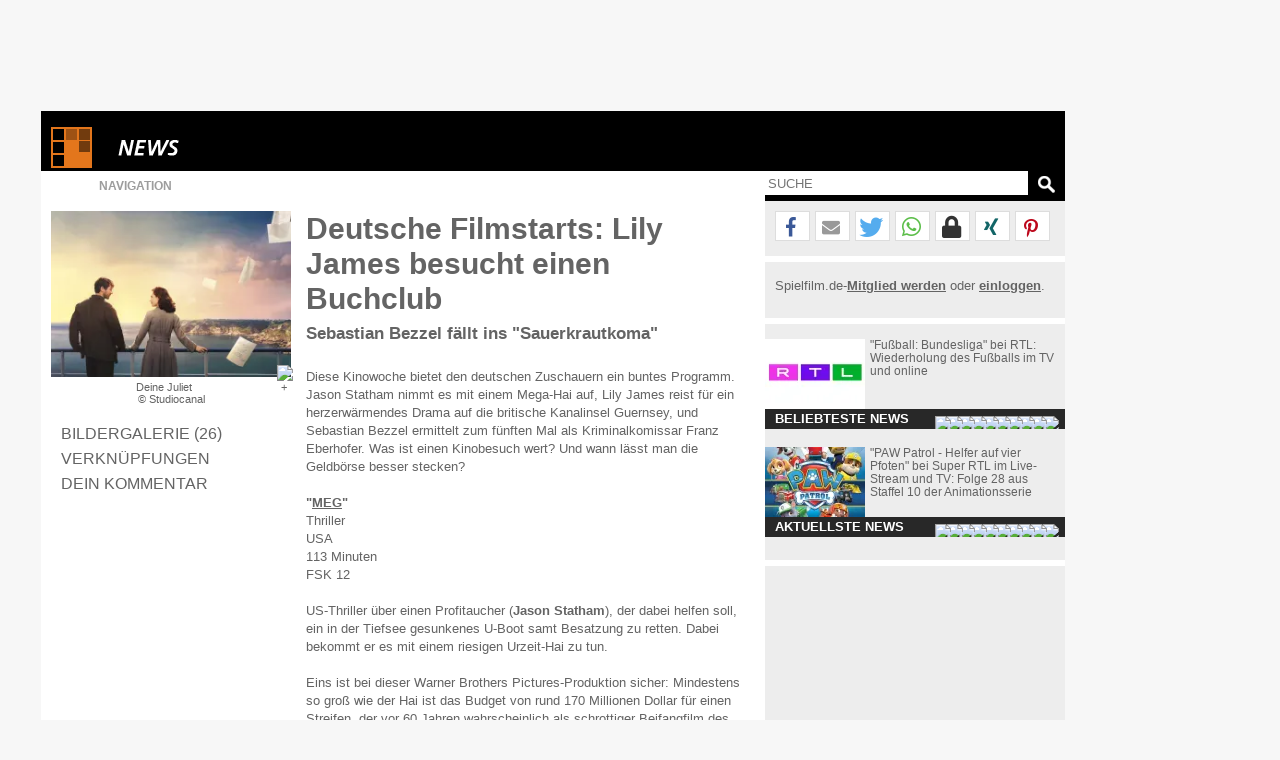

--- FILE ---
content_type: text/html; charset=windows-1252
request_url: https://www.spielfilm.de/news/24640/filmstarts-deutschland-meg
body_size: 20212
content:
<!DOCTYPE html><html lang="de"><head><meta charset="windows-1252"/><meta http-equiv="Content-Type" CONTENT="text/html; charset=WINDOWS-1252"/><title>Deutsche Filmstarts: Lily James besucht...tkoma'</title><meta property="og:url" content="https://www.spielfilm.de/news/24640/filmstarts-deutschland-meg"/><meta property="og:site_name" content="Spielfilm.de"/><meta property="og:type" content="article"/><meta property="og:title" content="Deutsche Filmstarts: Lily James besucht...tkoma'"/><meta property="og:description" content="Diese Kinowoche bietet den deutschen Zuschauern ein buntes Programm. Jason Statham nimmt es in 'MEG' mit einem Mega-Hai auf, Lily James reist in ..."/><meta property="og:image" content="https://img.spielfilm.de/n/1/24640-225291/deine-juliet.webp"/><link rel="next" href="https://www.spielfilm.de/news/24640/filmstarts-deutschland-meg/galerie"/><meta name="verify-v1" content="N5jI0R85nkghhQn3C35NaMvQIyPF/TLjaUtnklKrsUM="/><link rel="copyright" title="Copyright" href="https://www.spielfilm.de/impressum.html"/><link rel="shortcut icon" href="//www.spielfilm.de/layout/favicon.ico" type="image/x-icon"/><link rel="apple-touch-icon" href="/layout/xapple-touch-icon-57x57.png.pagespeed.ic.LPOvvJBevB.webp"/><link rel="apple-touch-icon" sizes="72x72" href="/layout/xapple-touch-icon-72x72.png.pagespeed.ic.z73bwR25Hp.webp"/><link rel="apple-touch-icon" sizes="76x76" href="/layout/xapple-touch-icon-76x76.png.pagespeed.ic.K6Fb17y0Nr.webp"/><link rel="apple-touch-icon" sizes="114x114" href="/layout/xapple-touch-icon-114x114.png.pagespeed.ic.tNEGKOp7SU.webp"/><link rel="apple-touch-icon" sizes="120x120" href="/layout/xapple-touch-icon-120x120.png.pagespeed.ic.1DaPaFjTkT.webp"/><link rel="apple-touch-icon" sizes="144x144" href="/layout/xapple-touch-icon-144x144.png.pagespeed.ic.wZPkwQJwKh.webp"/><link rel="apple-touch-icon" sizes="152x152" href="/layout/xapple-touch-icon-152x152.png.pagespeed.ic.g7Xw8TgaTl.webp"/><meta name="viewport" content="width=device-width, initial-scale=1.0,maximum-scale=1.0, user-scalable=yes"/><meta name="application-name" content="Spielfilm.de"/><meta name="msapplication-tooltip" content="Spielfilm.de"/><meta name="msapplication-starturl" content="https://www.spielfilm.de"/><meta name="msapplication-TileColor" content="#999999"/><meta name="msapplication-TileImage" content="/layout/windows-icon-144x144.png"/><link rel="author" title="Kontakt" href="mailto:redaktion%40spielfilm.de.de?subject=Spielfilm.de"/><link rel="search" title="Suche" href="https://www.spielfilm.de/suche.html"/><link rel="alternate" type="application/atom+xml" title="Aktuelle News von Spielfilm.de" href="https://www.spielfilm.de/rss.xml?news"/><link rel="dns-prefetch" href="//tools.spielfilm.de/"/><link rel="dns-prefetch" href="//img.spielfilm.de/"/><link rel="dns-prefetch" href="//cdn.consentmanager.net/"/><link rel="dns-prefetch" href="//cdn.netpoint-media.de/"/><link rel="dns-prefetch" href="//cp.spielfilm.de/"/><link rel="dns-prefetch" href="//googletagmanager.com/"/><link rel="dns-prefetch" href="//www.googletagmanager.com/"/><link rel="dns-prefetch" href="//securepubads.g.doubleclick.net/"/><link rel="dns-prefetch" href="//pagead2.googlesyndication.com/"/><link rel="dns-prefetch" href="//buyer.dspx.tv/"/><link rel="dns-prefetch" href="//ads.pubmatic.com/"/><link rel="dns-prefetch" href="//ads.qualitymedianetwork.de/"/><link rel="dns-prefetch" href="//cache-ssl.celtra.com/"/><link rel="dns-prefetch" href="//cdn.f11-ads.com/"/><link rel="preconnect" href="//tools.spielfilm.de/" crossorigin /><link rel="preconnect" href="//img.spielfilm.de/" crossorigin /><link rel="preconnect" href="//cdn.consentmanager.net/" crossorigin /><link rel="preconnect" href="//cdn.netpoint-media.de/" crossorigin /><link rel="preconnect" href="//cp.spielfilm.de/" crossorigin /><link rel="preconnect" href="//googletagmanager.com/" crossorigin /><link rel="preconnect" href="//www.googletagmanager.com/" crossorigin /><link rel="preconnect" href="//securepubads.g.doubleclick.net/" crossorigin /><link rel="preconnect" href="//pagead2.googlesyndication.com/" crossorigin /><link rel="preconnect" href="//ads.pubmatic.com/" crossorigin /><meta name="keywords" content="filmstarts,kinostarts,deutschland,meg,jason statham,gans im glück,deine juliet,sauerkrautkoma,vollblüter"/><meta name="description" content="Diese Kinowoche bietet den deutschen Zuschauern ein buntes Programm. Jason Statham nimmt es in 'MEG' mit einem Mega-Hai auf, Lily James reist in ..."/><meta name="robots" content="index,follow"/><link rel="canonical" href="https://www.spielfilm.de/news/24640/filmstarts-deutschland-meg"/><link rel="stylesheet" media="all" type="text/css" href="https://tools.spielfilm.de/css/hq_31.css?add=shariff.complete"/><script type="text/javascript" src="https://tools.spielfilm.de/js/jquery-2.0.3.min.js"></script><script type="text/javascript" src="https://tools.spielfilm.de/js/main.js"></script><script type="text/javascript" src="https://tools.spielfilm.de/js/shariff.min.js"></script></head>
<body>
<div id="wrapper"><div id="ad72890"><div class="ad72890d1">
	
	<div id="npm_1649272"></div>
</div></div><div id="content"><header><div id="header1" class="header1logo">	<a href="https://www.spielfilm.de" title="Zur Startseite von Spielfilm.de" id="logo"><img src="[data-uri]" alt="Logo"/></a><a href="https://www.spielfilm.de/news.html" title="Alle Neuigkeiten aus Kino und Fernsehen"><img src="[data-uri]" alt="News" class="category"/></a><div id="header3"></div>		</div>
		<div id="header2">
		
			<form id="search" method="GET" action="suche.html">
				<input type="text" name="q" required placeholder="SUCHE" autocomplete="off"/>
				<img alt="?" src="[data-uri]" class="magnifier simg" title="Suche"/>
			</form>

			<nav id="nav" class="no-touch">
				<span>Navigation</span>
				<ul>
					<li class="linews"><a href="https://www.spielfilm.de/news.html" title="Aktuelle Neuigkeiten im Überblick">News</a></li>
					<li class="lifilmstarts"><a href="https://www.spielfilm.de/filmstarts.html" title="Alle Filmstarts auf einen Blick">Filmstarts</a></li>
					<li class="likinoprogramm"><a href="https://www.spielfilm.de/kinos.html" title="Kinoprogramm">Kinoprogramm</a></li>
					<li class="litv"><a href="https://www.spielfilm.de/tv.html" title="Was kommt im Fernsehen">TV-Programm</a></li>
				<!--	<li class="lidvd"><a href="https://www.spielfilm.de/dvd-blu-ray.html" title="Neue DVDs und Blu-Rays">DVD &amp; Blu-Ray</a></li> //-->
					<li class="ligewinnspiele"><a href="https://www.spielfilm.de/gewinnspiele.html" title="Gewinnspiele im Überblick">Gewinnspiele</a></li>
					<li class="listars"><a href="https://www.spielfilm.de/stars.html" title="Stars und Sternchen">Stars</a></li>
					<li class="litrailer"><a href="https://www.spielfilm.de/trailer.html" title="Trailer-Updates im Überblick">Trailer</a></li>
<li class="limember"><a href="https://www.spielfilm.de/member.html#mlogin" title="Zum Memberbereich">Login</a></li>				</ul>
			</nav>
		</div>
	</header>


	<section>

<div id="login"><span class="maus fright" onclick="$('#login').fadeOut(600, 'linear');"> </span><form action="#" method="POST"><input type="text" name="name" value="" placeholder="E-Mail"/> <input type="password" name="passwd" value="" placeholder="***" autocomplete="on"/> <br class="br460"/> <input type="button" name="Login" value="Login" id="loginbutton"/> <b>oder</b><input type="button" name="LoginFb" value="Login" id="loginbuttonfb" onclick="loc('https://www.spielfilm.de/login/login.php?social=Facebook&amp;r=www.spielfilm.de/news/24640/filmstarts-deutschland-meg')"/> </form></div><div class="padding10index"><div id="col1"><figure itemscope itemtype="http://schema.org/ImageObject"><img src="https://img.spielfilm.de/n/1/24640-225291/deine-juliet.webp" alt="Deine Juliet" class="imgs1" itemprop="image"/><figcaption itemprop="description">Deine Juliet <br/>&copy;  Studiocanal</figcaption></figure><nav><ul class="News-Navigation"><li><a href="https://www.spielfilm.de/news/24640/filmstarts-deutschland-meg/galerie" title="Zur Bildergalerie" class="galerie">Bildergalerie (26)</a></li><li><a href="#verknuepfungen" title="Verknüpfungen">Verknüpfungen</a></li><li><a href="#kommentar" title="Dein Kommentar">Dein Kommentar</a></li></ul></nav></div><div id="col2" itemscope itemtype="http://schema.org/Article"><h1 itemprop="name">Deutsche Filmstarts: Lily James besucht einen Buchclub</h1><h2>Sebastian Bezzel fällt ins "Sauerkrautkoma"</h2><div itemprop="articleBody">Diese Kinowoche bietet den deutschen Zuschauern ein buntes Programm. Jason Statham nimmt es mit einem Mega-Hai auf, Lily James reist für ein herzerwärmendes Drama auf die britische Kanalinsel Guernsey, und Sebastian Bezzel ermittelt zum fünften Mal als Kriminalkomissar Franz Eberhofer. Was ist einen Kinobesuch wert? Und wann lässt man die Geldbörse besser stecken?<br/> <br/> <b>"<a href="https://www.spielfilm.de/filme/3001643/the-meg" title="The Meg (Meg) - 2017">MEG</a>"</b><br/> Thriller<br/> USA<br/> 113 Minuten<br/> FSK 12<br/> <br/> US-Thriller über einen Profitaucher (<b>Jason Statham</b>), der dabei helfen soll, ein in der Tiefsee gesunkenes U-Boot samt Besatzung zu retten. Dabei bekommt er es mit einem riesigen Urzeit-Hai zu tun.<br/> <br/> Eins ist bei dieser Warner Brothers Pictures-Produktion sicher: Mindestens so groß wie der Hai ist das Budget von rund 170 Millionen Dollar für einen Streifen, der vor 60 Jahren wahrscheinlich als schrottiger Beifangfilm des Hauptfilms in die amerikanischen Kinos gekommen wäre. Nun hat <b>Jon Turteltaub</b> ("Last Vegas"), der <b>Eli Roth</b> ersetzt hat - "kreative Differenzen", und man kann sich denken, worin die bestanden haben - einen guten, altmodischen Streifen kreiert, dem es allerdings entscheidend an Spannung fehlt. Die Kritiken sind gemischt, und die Zuschauerreaktionen fallen negativ aus.<br/> <br/> Unser Kritiker Björn Schneider beurteilt milde: "<a href="https://www.spielfilm.de/filme/3001643/the-meg#kritik" title="Kritik: The Meg (Meg) - 2017"><i>Kurzweiliger, mit schrägen und herrlich überzogenen Tötungsszenen garnierter Sommer-Blockbuster mit einem überzeugenden Jason Statham, der jedoch mehr Action und Blut vertragen hätte.</i></a>"<br/> <br/> <b>"<a href="https://www.spielfilm.de/filme/3006464/gans-im-glueck" title="Gans im Glück (Duck Duck Goose) - 2018">Gans im Glück</a>"</b><br/> Animation<br/> China<br/> 82 Minuten<br/> FSK 0<br/> <br/> Chinesischer Animationsfilm über einen Gänserich (gesprochen von <b>Markus Pfeiffer</b>), der nicht mit seinem Schwarm nach Süden ziehen kann und sich daher nur in Begleitung zweier Küken auf die abenteuerliche Reise macht.<br/> <br/> Ein weiterer Schritt Chinas in die internationale Filmszene. Co-produziert mit den USA, ist "Duck Duck Goose" - so der Originaltitel - bereits im März in China veröffentlicht worden, während er in den USA nur als Video on Demand erschienen ist. Mit Regiedebutant <b>Christopher Jenkins</b> stand ein erfahrener Animationskünstler, der in den Achtzigern und Neunzigern für Disney-Zeichentrickfilme wie "Hercules" gearbeitet hat, in der Verantwortung. Technisch beweist das chinesische Animationsstudio Original Force Animation, dass es mit der Hollywood-Konkurrenz mithalten kann. Aber inhaltlich leidet die Wild Bunch-Produktion unter zu vielen Figuren, Schauplätzen, Action-Szenen und ausgereizten Gags. Die Kritiker senken den Daumen, ebenso die Zuschauer.<br/> <br/> Unser Rezensent Falk Straub rät, dem Werk dennoch eine Chance zu geben: "<a href="https://www.spielfilm.de/filme/3006464/gans-im-glueck#kritik" title="Kritik: Gans im Glück (Duck Duck Goose) - 2018"><i>Der Film ist ein tierischer Spaß, der sein Herz am rechten Fleck und dennoch Hirn hat. Der späte Regiedebutant Christopher Jenkins erzählt seine familienfreundliche, brillant animierte Geschichte warmherzig und witzig.</i></a>"<br/> <br/> <b>"<a href="https://www.spielfilm.de/filme/2993001/deine-juliet" title="Deine Juliet (The Guernsey Literary and Potato Peel...- 2017">Deine Juliet</a>"</b><br/> Drama<br/> Großbritannien<br/> 123 Minuten<br/> FSK 6<br/> <br/> <i><b>Unsere Empfehlung: Reingehen!</b></i><br/> <br/> Britisches Drama über eine Journalistin (<b>Lily James</b>), die kurz nach dem Zweiten Weltkrieg auf die Kanalinsel Guernsey reist, um für einen Artikel über die Kriegserfahrungen der Bewohner zu recherchieren &ndash; was zu ungeahnten Begegnungen führt.<br/> <br/> "The Guernsey Literary and Potato Peel Pie Society" ist der Originaltitel dieser Studiocanal-Produktion des englischen Regisseurs <b>Mike Newell</b> ("Harry Potter und der Feuerkelch") und zugleich der Vorlage, auf dem er beruht. Der Roman von Mary Ann Shaffer und Annie Barrows wurde 2008 veröffentlicht, spielt im Jahr 1946 und ist aus einem Briefwechsel komponiert. Newell hat daraus einen traditionellen und geradlinigen Streifen geschaffen, der besonders für Freunde historischer Dramen ein köstliches Futter für die Seele bietet. Die Kritiken sind gut, ebenso wie die Zuschauerreaktionen.<br/> <br/> Auch unserer Kollegin Bianka Piringer hat es gefallen: "<a href="https://www.spielfilm.de/filme/2993001/deine-juliet#kritik" title="Kritik: Deine Juliet (The Guernsey Literary and...- 2017"><i>Unter der Regie von Mike Newell entfaltet diese Romanverfilmung, die zurück in die Zeit des Krieges und Wiederaufbaus in England blickt, ihre Reize sehr ansprechend. Mit der sympathischen Lily James in der Hauptrolle, eigenwilligen Nebenfiguren, Romantik, landestypischem Humor und viel Zeitkolorit ist ein britischer Heimatfilm gelungen, der Charme und Köpfchen besitzt. Die Vergangenheitsbewältigung, die ein Buchclub auf Guernsey und sein Londoner Gast nach dem Krieg gemeinsam in Angriff nehmen, wird auf bewegende, unterhaltsame und glaubwürdige Weise geschildert.</i></a>"<br/> <br/> <b>"<a href="https://www.spielfilm.de/filme/3006146/sauerkrautkoma" title="Sauerkrautkoma - 2018">Sauerkrautkoma</a>"</b><br/> Krimi<br/> Deutschland<br/> 96 Minuten<br/> FSK 12<br/> <br/> Deutscher Kriminalfilm über den bayerischen Dorfpolizisten Franz Eberhofer (<b>Sebastian</b> <b>Bezzel</b>). Diesmal wird er gegen seinen Willen nach München versetzt und muss einen Mord aufklären. Außerdem will er endlich seiner langjährigen Freundin (<b>Lisa Maria Potthoff</b>) einen Heiratsantrag machen.<br/> <br/> Nach dem großen Erfolg von "Grießnockerlaffäre" haben die Verantwortlichen bei der Münchener Constantin Film nicht lange gefackelt und den inzwischen fünften Teil der Bayernkrimis aufs Gleis gesetzt. Man bleibt beim Bewährten: Wie bei den ersten vier Parts hat <b>Ed Herzog</b> Regie geführt und den gleichnamigen Roman von Rita Falk aus dem Jahr 2013 wie den Vorgänger, aber anders als die Teile zwei und drei, weniger klamaukig inszeniert. Der Kriminalfall ist wenig aufregend, aber das spielfreudige Ensemble macht wieder Spaß.<br/> <br/> Unser Kritiker Björn Schneider befindet: "<a href="https://www.spielfilm.de/filme/3006146/sauerkrautkoma#kritik" title="Kritik: Sauerkrautkoma (Sauerkrautkoma) - 2018"><i>Schräge, kernige Posse mit weniger Provinzanteil als sonst, dafür mit reichlich Lokalkolorit und einem gelungenen Kriminalfall mit überraschender Auflösung.</i></a>"<br/> <br/> <b>"<a href="https://www.spielfilm.de/filme/3006383/vollblueter" title="Vollblüter (Thoroughbreds) - 2017">Vollblüter</a>"</b><br/> Thriller<br/> USA<br/> 92 Minuten<br/> FSK 16<br/> <br/> US-Thriller über zwei psychisch auffällige, aber sehr intelligente Teenagerinnen (<b>Olivia Cooke</b> und <b>Anya Taylor-Joy</b>) aus der Oberschicht, die den verhassten Stiefvater (<b>Paul Sparks</b>) des einen Mädchens töten wollen.<br/> <br/> Regiedebutant und Drehbuchautor <b>Cory Finley</b> präsentiert einen gut geschriebenen und vor allem unberechenbaren Teen-Thriller, der verschiedene Genre-Versatzstücke mit Verve zusammen setzt. Die Kritiken für die Universal Pictures-Produktion sind gut, die Zuschauerreaktionen zu "Thoroughbreds" - so der Originaltitel - verhaltener.<br/> <br/> Ebenso wie unser Rezensent Andreas Köhnemann: "<a href="https://www.spielfilm.de/filme/3006383/vollblueter#kritik" title="Kritik: Vollblüter (Thoroughbreds) - 2017"><i>Eine elegant gefilmte Coming-of-Age-Story mit ausgefeilten Dialogen und gutem Ensemble, die ihr Publikum jedoch auf Distanz hält.</i></a>"<br/> <b><br/></b> <a href="http://www.spielfilm.de/filmstarts.html" target="_blank" title="Die kompletten Filmstarts" rel="nofollow">Hier geht es zu den kompletten Filmstarts</a></div><hr/><h3>Hier streamen</h3><div data-jw-widget data-api-key="dRtizgI5tE9LqtLwaes0KjpDWeoN0BQd" data-object-type="movie" data-title="Sauerkrautkoma" data-year="2018" data-no-offers-message="Leider (noch) kein Streaming-Anbieter vorhanden" data-title-not-found-message="Leider (noch) kein Streaming-Anbieter vorhanden" data-theme="light" class="cmplazyload" id="justwatch_s545_1" data-cmp-preview="100%x200" data-cmp-vendor="s545" data-cmp-preview-connect="justwatch_s545_2"></div><script async src="https://widget.justwatch.com/justwatch_widget.js" type="text/plain" class="cmplazyload justwatch_s545_2" data-cmp-vendor="s545" id="justwatch_s545_2"></script><script async type="text/plain" class="cmplazyload justwatch_s545_2" data-cmp-vendor="s545">$("<div><a target=\"_blank\" data-original=\"https://www.justwatch.com\" href=\"https://www.justwatch.com\">Powered by<span style=\"display: -moz-inline-box; display: inline-block; width: 66px; height: 10px; margin-left: 3px; background: url(https://widget.justwatch.com/assets/JW_logo_black_10px.svg); overflow: hidden; text-indent: -3000px;\">JustWatch</span></a></div><hr />").insertAfter("#justwatch_s545_1");</script><div class="byline"><time datetime="2018-08-12" title="12.08.2018" itemprop="datePublished" content="2018-08-12">12.08.2018</time>  von  <address class="author" itemprop="author"> <span itemprop="name">Ralf Augsburg</span></address></div><aside><hr/><div id="npdynvid">
	<div id="npm_5024693"></div>
</div>
<hr/><h3>Bildergalerie</h3><div class="galerie"><a href="https://www.spielfilm.de/news/24640/filmstarts-deutschland-meg/galerie#226596" title="Zur News-Galerie"><img src="https://img.spielfilm.de/n/2/24640-226596/the-meg.webp" alt="The Meg"/></a><a href="https://www.spielfilm.de/news/24640/filmstarts-deutschland-meg/galerie#226595" title="Zur News-Galerie"><img src="https://img.spielfilm.de/n/2/24640-226595/the-meg.webp" alt="The Meg"/></a><a href="https://www.spielfilm.de/news/24640/filmstarts-deutschland-meg/galerie#226594" title="Zur News-Galerie"><img src="https://img.spielfilm.de/n/2/24640-226594/the-meg.webp" alt="The Meg"/></a><a href="https://www.spielfilm.de/news/24640/filmstarts-deutschland-meg/galerie#226593" title="Zur News-Galerie"><img src="https://img.spielfilm.de/n/2/24640-226593/the-meg-li-bingbing-und-jason-statham.webp" alt="The Meg - Li Bingbing und Jason Statham"/></a><a href="https://www.spielfilm.de/news/24640/filmstarts-deutschland-meg/galerie#226592" title="Zur News-Galerie"><img src="https://img.spielfilm.de/n/2/24640-226592/the-meg-page-kennedy-ruby-rose-li-bingbing-jason-statham-und-cliff-curtis.webp" alt="The Meg - Page Kennedy, Ruby Rose, Li Bingbing, Jason...urtis"/></a><a href="https://www.spielfilm.de/news/24640/filmstarts-deutschland-meg/galerie#227553" title="Zur News-Galerie"><img src="https://img.spielfilm.de/n/2/24640-227553/gans-im-glueck.webp" alt="Gans im Glück"/></a></div><hr/><h3 id="verknuepfungen">Verknüpfungen<span onclick="tipps();" class="hide">Alle anzeigen</span></h3><div class="tipp"><div class="tippimg"><img src="https://img.spielfilm.de/f/2/3006146-224643/sauerkrautkoma.webp" alt="Sauerkrautkoma"/><div>Film</div></div><div class="tippcon"><a href="https://www.spielfilm.de/filme/3006146/sauerkrautkoma" title="Sauerkrautkoma - 2018">Sauerkrautkoma (2018)</a></div></div><div class="tipp"><div class="tippimg"><img src="https://img.spielfilm.de/f/2/3006464-227542/gans-im-glueck.webp" alt="Gans im Glück"/><div>Film</div></div><div class="tippcon"><a href="https://www.spielfilm.de/filme/3006464/gans-im-glueck" title="Gans im Glück (Duck Duck Goose) - 2018">Gans im Glück (2018)</a></div></div><div class="tipp hide tipp2"><div class="tippimg"><img src="[data-uri]" data-src="https://img.spielfilm.de/f/2/2993001-228403/deine-juliet.webp" alt="Deine Juliet"/><div>Film</div></div><div class="tippcon"><a href="https://www.spielfilm.de/filme/2993001/deine-juliet" title="Deine Juliet (The Guernsey Literary and Potato Peel...- 2017">Deine Juliet (2017)</a></div></div><div class="tipp hide tipp2"><div class="tippimg"><img src="[data-uri]" data-src="https://img.spielfilm.de/f/2/3001643-227562/the-meg.webp" alt="The Meg"/><div>Film</div></div><div class="tippcon"><a href="https://www.spielfilm.de/filme/3001643/the-meg" title="The Meg (Meg) - 2017">The Meg (2017)</a></div></div><div class="tipp hide tipp2"><div class="tippimg"><img src="[data-uri]" data-src="https://img.spielfilm.de/f/2/3006383-227474/vollblueter.webp" alt="Vollblüter"/><div>Film</div></div><div class="tippcon"><a href="https://www.spielfilm.de/filme/3006383/vollblueter" title="Vollblüter (Thoroughbreds) - 2017">Vollblüter (2017)</a></div></div><br class="clear"/><script type="text/javascript">$('#verknuepfungen span').removeClass('hide');$('.tipp').each(function(){$(this).attr('title',$('a',this).attr('title'));$('img',this).click(function(){link=$(this).parent().parent();loc($('a',link).attr('href'));});});function tipps(){if($('#verknuepfungen span').html()=='Alle anzeigen'){$('#verknuepfungen span').html('Anzeige minimieren');$('.tipp2').removeClass('hide');$('.tippimg').each(function(){if($('img',this).attr('data-src')){$('img',this).attr('src',$('img',this).attr('data-src'));$('img',this).removeAttr('data-src');};});}else{$('#verknuepfungen span').html('Alle anzeigen');$('.tipp2').addClass('hide');};resizecol();}</script><hr class="margintop5"/><h3 id="weiterenews">Weitere Nachrichten</h3><div class="tipp newsnav"><div class="tippimg"><img src="https://img.spielfilm.de/n/2/24641-228870/meg-poster.webp" alt="Meg Poster"/><div>Vorige</div></div><div class="tippcon"><a href="https://www.spielfilm.de/news/24641/filmstarts-usa-meg-blackkkklansman" title="US-Filmstarts: Jason Statham gibt Haialarm Exzellente...ke Lee">US-Filmstarts: Jason Statham gibt Haialarm</a><br/>Exzellente Kritiken für "BlackKkKlansman" von Spike Lee</div></div><div class="tipp newsnav"><div class="tippimg"><img src="https://img.spielfilm.de/n/2/24639-125681/the-cabin-in-the-woods-kristen-connolly.webp" alt="The Cabin in the Woods - Kristen Connolly"/><div>Nächste</div></div><div class="tippcon"><a href="https://www.spielfilm.de/news/24639/fernsehtipps-cabin-in-the-woods-das-ist-das-ende" title="TV-Tipps für Sonntag (12.8.): Fünf Freunde und das...Woods'">TV-Tipps für Sonntag (12.8.): Fünf Freunde und das Geheimnis im Wald</a><br/>RTL2 zeigt "The Cabin in the Woods"</div></div><script type="text/javascript">$('.newsnav').each(function(){$(this).attr('title',$('a',this).attr('title'));$('img',this).click(function(){link=$(this).parent().parent();loc($('a',link).attr('href'));});});</script><hr/><h3 id="kommentar">Dein Kommentar</h3><div id="con_form"><img src="[data-uri]" alt="Kommentar schreiben"/><form method="post"><input type="hidden" id="con_user_id" name="con_user_id" value="0"/><input type="hidden" id="con_page_id" name="con_page_id" value="3"/><input type="hidden" id="con_page_id_2" name="con_page_id_2" value="3"/><input type="hidden" id="con_page_id_sub" name="con_page_id_sub" value="24640"/><input type="hidden" id="con_page_id_sub_2" name="con_page_id_sub_2" value="24640"/><input type="hidden" id="con_user_to" name="con_user_to" value=""/><input type="hidden" id="con_user" name="con_user" value="0"/><input type="text" id="con_name" name="con_name" value="" placeholder="Name" required /><input type="email" id="con_email" name="con_email" value="" placeholder="E-Mail" required /><textarea rows="3" cols="20" id="con_message" name="con_message" disabled required></textarea><br class="clear"/><div id="logininfo">Login mit <a href="#" onclick="show_login();loc('#login');" title="Login">Spielfilm.de</a> - <a href="#" title="Ohne Login" onclick="CON.no_login();return false;">ohne Login</a> fortsetzen.</div><input type="button" id="con_submit" value="Kommentar abgeben" onclick="CON.send();return false;"/><input type="button" id="con_help" value="?" onclick="loc2('https://www.spielfilm.de/impressum.html#kommentare');"/></form><br class="clear"/></div><br/><hr class="margintop5"/><div id="taboolaDiv"></div><br/><br/></aside><script type="application/ld+json">{
			"@context": "https://schema.org",
			"@type": "BreadcrumbList",
			"itemListElement":[{
				"@type": "ListItem", "position": 1,
				"item": {
					"@id": "https://www.spielfilm.de",
					"name": "Spielfilm.de"
				}
			}, {
				"@type": "ListItem", "position": 2,
				"item": {
					"@id": "https://www.spielfilm.de/News.html",
					"name": "News"
				}
			}, {
				"@type": "ListItem", "position": 3,
				"item": {
					"@id": "https://www.spielfilm.de/news/24640/filmstarts-deutschland-meg",
					"name": "Deutsche Filmstarts: Lily James besucht einen Buchclub"
				}
			}]
		}</script></div><div id="col3"><hr class="nocol3"/><div class="shariff" data-url="https://www.spielfilm.de/news/24640/filmstarts-deutschland-meg" data-theme="white" data-mail-url="mailto:" data-mail-subject="Neuigkeiten auf Spielfilm.de" data-mail-body="Schau dir an, was ich auf Spielfilm.de entdeckt habe: https://www.spielfilm.de/news/24640/filmstarts-deutschland-meg" data-button-style="icon" data-lang="de" data-services="[&quot;facebook&quot;,&quot;mail&quot;,&quot;twitter&quot;,&quot;whatsapp&quot;,&quot;threema&quot;,&quot;xing&quot;,&quot;pinterest&quot;]"></div><hr class="col3"/><div class="socialb">Spielfilm.de-<a href="https://www.spielfilm.de/member.html#mregister" title="Zur Community beitreten"><b>Mitglied werden</b></a> oder <a href="https://www.spielfilm.de/member.html" title="Login in die Spielfilm-Community"><b>einloggen</b></a>.<br class="clear"/><br/></div><hr/><aside class="boxaside boxaside1 touch"><img src="https://img.spielfilm.de/n/2/97596-260560/rtl.webp" alt="RTL" class="boxasideimg maus"/><div class="content maus">"Fußball: Bundesliga" bei RTL: Wiederholung des Fußballs im TV und online<br/></div><div class="footer">Beliebteste News</div></aside><br class="clear"/><aside class="boxaside boxaside2 touch"><img src="https://img.spielfilm.de/n/2/68997-260408/paw-patrol-helfer-auf-vier-pfoten.webp" alt="PAW Patrol - Helfer auf vier Pfoten" class="boxasideimg maus"/><div class="content maus">"PAW Patrol - Helfer auf vier Pfoten" bei Super RTL im Live-Stream und TV: Folge 28 aus Staffel 10 der Animationsserie<br/></div><div class="footer">Aktuellste News</div></aside><br class="clear"/>	<script>var box1=[{"id":"97596","type":"news","datum":"2026-01-14","zeit":"20:20:02","headline":"\"Fu\u00dfball: Bundesliga\" bei RTL: Wiederholung des Fu\u00dfballs im TV und online","subline":"","urlt":"'Fu\u00dfball: Bundesliga' bei RTL: Wiederholung des...online","url":"https:\/\/www.spielfilm.de\/news\/97596\/fussball-bundesliga-bei-rtl-wiederholung-des-fussballs-im-tv-und-online","cid":97596,"cat":"news","bildt":"RTL","bild":"https:\/\/img.spielfilm.de\/n\/1\/97596-260560\/rtl.webp","bildk":"https:\/\/img.spielfilm.de\/n\/2\/97596-260560\/rtl.webp"},{"id":"97579","type":"news","datum":"2026-01-13","zeit":"20:20:03","headline":"\"Haveltod - Ein Potsdam-Krimi\" nochmal sehen: \"Im Kopf eines Killers\" als Wiederholung im TV und online","subline":"","urlt":"'Haveltod - Ein Potsdam-Krimi' nochmal sehen: 'Im...online","url":"https:\/\/www.spielfilm.de\/news\/97579\/haveltod-ein-potsdam-krimi-nochmal-sehen-im-kopf-eines-killers-als-wiederholung-im-tv-und-online","cid":97579,"cat":"news","bild":"\/\/www.spielfilm.de\/layout\/default_news.png","bildk":"\/\/www.spielfilm.de\/layout\/default_news_s.png","bildt":"Kein Bild vorhanden :("},{"id":"97627","type":"news","datum":"2026-01-16","zeit":"23:00:03","headline":"\"Paul Panzer Live Programm \"MIDLIFE CRISIS? willkommen auf der dunklen Seite\"\" bei Sat.1 verpasst?: Wiederholung der Comedyshow online und im TV","subline":"","urlt":"'Paul Panzer Live Programm 'MIDLIFE CRISIS?...im TV","url":"https:\/\/www.spielfilm.de\/news\/97627\/paul-panzer-live-programm-midlife-crisis-willkommen-auf-der-dunklen-seite-bei-sat1-verpasst-wiederholung-der-comedyshow-online-und-im-tv","cid":97627,"cat":"news","bildt":"Sat.1","bild":"https:\/\/img.spielfilm.de\/n\/1\/97627-260561\/sat1.webp","bildk":"https:\/\/img.spielfilm.de\/n\/2\/97627-260561\/sat1.webp"},{"id":"97590","type":"news","datum":"2026-01-14","zeit":"20:00:02","headline":"\"Im Schatten von Roubaix\" bei Arte verpasst?: Der Spielfilm von Arnaud Desplechin als Wiederholung","subline":"","urlt":"'Im Schatten von Roubaix' bei Arte verpasst?: Der...holung","url":"https:\/\/www.spielfilm.de\/news\/97590\/im-schatten-von-roubaix-bei-arte-verpasst-der-spielfilm-von-arnaud-desplechin-als-wiederholung","cid":97590,"cat":"news","bildt":"Arte","bild":"https:\/\/img.spielfilm.de\/n\/1\/97590-260575\/arte.webp","bildk":"https:\/\/img.spielfilm.de\/n\/2\/97590-260575\/arte.webp"},{"id":"97563","type":"news","datum":"2026-01-16","zeit":"14:20:14","headline":"\"Der schwarze Sergeant\" bei Arte verpasst?: Film von John Ford als Wiederholung online und im TV","subline":"","urlt":"'Der schwarze Sergeant' bei Arte verpasst?: Film von...im TV","url":"https:\/\/www.spielfilm.de\/news\/97563\/der-schwarze-sergeant-bei-arte-verpasst-film-von-john-ford-als-wiederholung-online-und-im-tv","cid":97563,"cat":"news","bildt":"Arte","bild":"https:\/\/img.spielfilm.de\/n\/1\/97563-260575\/arte.webp","bildk":"https:\/\/img.spielfilm.de\/n\/2\/97563-260575\/arte.webp"},{"id":"69990","type":"news","datum":"2026-01-16","zeit":"15:10:03","headline":"\"Sturm der Liebe\" bei ARD verpasst?: Wiederholung von Episode 4523, Staffel 22 online und im TV","subline":"","urlt":"'Sturm der Liebe' bei ARD verpasst?: Wiederholung von...im TV","url":"https:\/\/www.spielfilm.de\/news\/69990\/sturm-der-liebe-bei-ard-verpasst-wiederholung-von-episode-4523-staffel-22-online-und-im-tv","cid":69990,"cat":"news","bildt":"Sturm der Liebe","bild":"https:\/\/img.spielfilm.de\/n\/1\/69990-260511\/sturm-der-liebe.webp","bildk":"https:\/\/img.spielfilm.de\/n\/2\/69990-260511\/sturm-der-liebe.webp"},{"id":"97569","type":"news","datum":"2026-01-14","zeit":"00:50:02","headline":"\"Schwarz wie Schnee 3\" nochmal sehen: \"H\u00f6henrausch\" - Wiederholung online und im TV","subline":"","urlt":"'Schwarz wie Schnee 3' nochmal sehen: 'H\u00f6henrausch' -...im TV","url":"https:\/\/www.spielfilm.de\/news\/97569\/schwarz-wie-schnee-3-nochmal-sehen-hoehenrausch-wiederholung-online-und-im-tv","cid":97569,"cat":"news","bild":"\/\/www.spielfilm.de\/layout\/default_news.png","bildk":"\/\/www.spielfilm.de\/layout\/default_news_s.png","bildt":"Kein Bild vorhanden :("},{"id":"82798","type":"news","datum":"2026-01-18","zeit":"15:40:03","headline":"\"Der K\u00f6nig der L\u00f6wen\" bei Sat.1 verpasst?: Wiederholung online und im TV","subline":"","urlt":"'Der K\u00f6nig der L\u00f6wen' bei Sat.1 verpasst?:...im TV","url":"https:\/\/www.spielfilm.de\/news\/82798\/der-koenig-der-loewen-bei-sat1-verpasst-wiederholung-online-und-im-tv","cid":82798,"cat":"news","bildt":"Sat.1","bild":"https:\/\/img.spielfilm.de\/n\/1\/82798-260561\/sat1.webp","bildk":"https:\/\/img.spielfilm.de\/n\/2\/82798-260561\/sat1.webp"},{"id":"80206","type":"news","datum":"2026-01-11","zeit":"22:10:02","headline":"\"Die Hochzeit\" bei Sat.1 verpasst?: Wiederholung online und im TV","subline":"","urlt":"'Die Hochzeit' bei Sat.1 verpasst?: Wiederholung...im TV","url":"https:\/\/www.spielfilm.de\/news\/80206\/die-hochzeit-bei-sat1-verpasst-wiederholung-online-und-im-tv","cid":80206,"cat":"news","bildt":"Die Hochzeit","bild":"https:\/\/img.spielfilm.de\/n\/1\/80206-243141\/die-hochzeit.webp","bildk":"https:\/\/img.spielfilm.de\/n\/2\/80206-243141\/die-hochzeit.webp"},{"id":"69639","type":"news","datum":"2026-01-16","zeit":"17:30:12","headline":"\"Unter uns\" bei RTL verpasst?: Wiederholung online und im TV","subline":"","urlt":"'Unter uns' bei RTL verpasst?: Wiederholung online und im TV","url":"https:\/\/www.spielfilm.de\/news\/69639\/unter-uns-bei-rtl-verpasst-wiederholung-online-und-im-tv","cid":69639,"cat":"news","bildt":"Unter uns","bild":"https:\/\/img.spielfilm.de\/n\/1\/69639-260504\/unter-uns.webp","bildk":"https:\/\/img.spielfilm.de\/n\/2\/69639-260504\/unter-uns.webp"}];var box2=[{"id":"68997","type":"news","datum":"2026-01-19","zeit":"03:10:02","headline":"\"PAW Patrol - Helfer auf vier Pfoten\" bei Super RTL im Live-Stream und TV: Folge 28 aus Staffel 10 der Animationsserie","subline":"","urlt":"'PAW Patrol - Helfer auf vier Pfoten' bei Super RTL...sserie","url":"https:\/\/www.spielfilm.de\/news\/68997\/paw-patrol-helfer-auf-vier-pfoten-bei-super-rtl-im-live-stream-und-tv-folge-28-aus-staffel-10-der-animationsserie","cid":68997,"cat":"news","bildt":"PAW Patrol - Helfer auf vier Pfoten","bild":"https:\/\/img.spielfilm.de\/n\/1\/68997-260408\/paw-patrol-helfer-auf-vier-pfoten.webp","bildk":"https:\/\/img.spielfilm.de\/n\/2\/68997-260408\/paw-patrol-helfer-auf-vier-pfoten.webp"},{"id":"70184","type":"news","datum":"2026-01-19","zeit":"03:10:02","headline":"\"Rote Rosen\" bei MDR im Livestream und TV: Episode 4270 aus Staffel 24 der Telenovela","subline":"","urlt":"'Rote Rosen' bei MDR im Livestream und TV: Episode...novela","url":"https:\/\/www.spielfilm.de\/news\/70184\/rote-rosen-bei-mdr-im-livestream-und-tv-episode-4270-aus-staffel-24-der-telenovela","cid":70184,"cat":"news","bildt":"Rote Rosen","bild":"https:\/\/img.spielfilm.de\/n\/1\/70184-260614\/rote-rosen.webp","bildk":"https:\/\/img.spielfilm.de\/n\/2\/70184-260614\/rote-rosen.webp"},{"id":"77139","type":"news","datum":"2026-01-19","zeit":"03:10:02","headline":"\"Rubble und Crew\" bei Super RTL im Live-Stream und TV: Wie geht es in der Zeichentrickserie weiter?","subline":"","urlt":"'Rubble und Crew' bei Super RTL im Live-Stream und...eiter?","url":"https:\/\/www.spielfilm.de\/news\/77139\/rubble-und-crew-bei-super-rtl-im-live-stream-und-tv-wie-geht-es-in-der-zeichentrickserie-weiter","cid":77139,"cat":"news","bildt":"Super RTL - Logo","bild":"https:\/\/img.spielfilm.de\/n\/1\/77139-260551\/super-rtl-logo.webp","bildk":"https:\/\/img.spielfilm.de\/n\/2\/77139-260551\/super-rtl-logo.webp"},{"id":"68147","type":"news","datum":"2026-01-19","zeit":"03:00:03","headline":"\"CSI: Den T\u00e4tern auf der Spur\" bei Vox im Livestream und TV: Wie geht es in Folge 16 der Krimiserie weiter?","subline":"","urlt":"'CSI: Den T\u00e4tern auf der Spur' bei Vox im Livestream...eiter?","url":"https:\/\/www.spielfilm.de\/news\/68147\/csi-den-taetern-auf-der-spur-bei-vox-im-livestream-und-tv-wie-geht-es-in-folge-16-der-krimiserie-weiter","cid":68147,"cat":"news","bildt":"Vox","bild":"https:\/\/img.spielfilm.de\/n\/1\/68147-260562\/vox.webp","bildk":"https:\/\/img.spielfilm.de\/n\/2\/68147-260562\/vox.webp"},{"id":"69132","type":"news","datum":"2026-01-19","zeit":"03:00:03","headline":"\"Der Tr\u00f6deltrupp - Das Geld liegt im Keller\" bei RTL2 im Live-Stream und TV: Folge 57 aus Staffel 11 der Dokusoap","subline":"","urlt":"'Der Tr\u00f6deltrupp - Das Geld liegt im Keller' bei RTL2...kusoap","url":"https:\/\/www.spielfilm.de\/news\/69132\/der-troedeltrupp-das-geld-liegt-im-keller-bei-rtl2-im-live-stream-und-tv-folge-57-aus-staffel-11-der-dokusoap","cid":69132,"cat":"news","bildt":"Der Tr\u00f6deltrupp - Das Geld liegt im Keller","bild":"https:\/\/img.spielfilm.de\/n\/1\/69132-269978\/der-troedeltrupp-das-geld-liegt-im-keller.webp","bildk":"https:\/\/img.spielfilm.de\/n\/2\/69132-269978\/der-troedeltrupp-das-geld-liegt-im-keller.webp"},{"id":"69855","type":"news","datum":"2026-01-19","zeit":"03:00:03","headline":"\"L\u00f6wenzahn Classics\" bei ZDFneo im Live-Stream und TV: Folge 1 aus Staffel 16 des Kindermagazin","subline":"","urlt":"'L\u00f6wenzahn Classics' bei ZDFneo im Live-Stream und...agazin","url":"https:\/\/www.spielfilm.de\/news\/69855\/loewenzahn-classics-bei-zdfneo-im-live-stream-und-tv-folge-1-aus-staffel-16-des-kindermagazin","cid":69855,"cat":"news","bildt":"ZDFneo","bild":"https:\/\/img.spielfilm.de\/n\/1\/69855-260564\/zdfneo.webp","bildk":"https:\/\/img.spielfilm.de\/n\/2\/69855-260564\/zdfneo.webp"},{"id":"70202","type":"news","datum":"2026-01-19","zeit":"03:00:03","headline":"\"Peppa\" bei Super RTL im Live-Stream und TV: Episode 32 aus Staffel 3 der Zeichentrickserie","subline":"","urlt":"'Peppa' bei Super RTL im Live-Stream und TV: Episode...kserie","url":"https:\/\/www.spielfilm.de\/news\/70202\/peppa-bei-super-rtl-im-live-stream-und-tv-episode-32-aus-staffel-3-der-zeichentrickserie","cid":70202,"cat":"news","bildt":"Peppa Pig","bild":"https:\/\/img.spielfilm.de\/n\/1\/70202-240417\/peppa-pig.webp","bildk":"https:\/\/img.spielfilm.de\/n\/2\/70202-240417\/peppa-pig.webp"},{"id":"70219","type":"news","datum":"2026-01-19","zeit":"03:00:03","headline":"\"Infomercial\" bei Tele 5 im Stream und TV: So sehen Sie das Infomercial","subline":"","urlt":"'Infomercial' bei Tele 5 im Stream und TV: So sehen...ercial","url":"https:\/\/www.spielfilm.de\/news\/70219\/infomercial-bei-tele-5-im-stream-und-tv-so-sehen-sie-das-infomercial","cid":70219,"cat":"news","bildt":"Tele 5","bild":"https:\/\/img.spielfilm.de\/n\/1\/70219-260582\/tele-5.webp","bildk":"https:\/\/img.spielfilm.de\/n\/2\/70219-260582\/tele-5.webp"},{"id":"70241","type":"news","datum":"2026-01-19","zeit":"03:00:03","headline":"\"Alpenpanorama\" bei 3sat im Stream und TV: So sehen Sie den Wetterbericht live","subline":"","urlt":"'Alpenpanorama' bei 3sat im Stream und TV: So sehen...t live","url":"https:\/\/www.spielfilm.de\/news\/70241\/alpenpanorama-bei-3sat-im-stream-und-tv-so-sehen-sie-den-wetterbericht-live","cid":70241,"cat":"news","bildt":"3sat","bild":"https:\/\/img.spielfilm.de\/n\/1\/70241-260555\/3sat.webp","bildk":"https:\/\/img.spielfilm.de\/n\/2\/70241-260555\/3sat.webp"},{"id":"91727","type":"news","datum":"2026-01-19","zeit":"03:00:03","headline":"\"Maulwurf Moley\" bei KiKa im Livestream und TV: Wie geht es in Folge 18 der 3D-Animationsserie weiter?","subline":"","urlt":"'Maulwurf Moley' bei KiKa im Livestream und TV: Wie...eiter?","url":"https:\/\/www.spielfilm.de\/news\/91727\/maulwurf-moley-bei-kika-im-livestream-und-tv-wie-geht-es-in-folge-18-der-3d-animationsserie-weiter","cid":91727,"cat":"news","bildt":"KiKa","bild":"https:\/\/img.spielfilm.de\/n\/1\/91727-260558\/kika.webp","bildk":"https:\/\/img.spielfilm.de\/n\/2\/91727-260558\/kika.webp"}];(function($){BOX={init:function(id){p=eval('box'+id);if(p.length>0){$('aside.boxaside'+id+' .footer').attr('data-selected',0);BOX.set_click('aside.boxaside'+id,p[0]['url'],p[0]['urlt']);for(var i=p.length-1;i>=1;i--){$('aside.boxaside'+id+' .footer').append('<img src="/layout/icon_square_low.png" width="8" height="8" alt="x" class="maus sq'+i+'" onclick="BOX.change('+id+', '+i+');" />');};$('aside.boxaside'+id+' .footer').append('<img src="/layout/icon_square_high.png" alt="x" width="8" height="8" class="maus sq0" onclick="BOX.change('+id+', 0);" />');};$('aside.boxaside'+id).each(function(){$(this).touchwipe({wipeLeft:function(){BOX.swipe(id,true);},wipeRight:function(){BOX.swipe(id,false);}});});},change:function(id,i){p=eval('box'+id);BOX.set_click('aside.boxaside'+id,p[i]['url'],p[i]['urlt']);$('aside.boxaside'+id+' .footer .sq'+$('aside.boxaside'+id+' .footer').attr('data-selected')).attr('src','/layout/icon_square_low.png');$('aside.boxaside'+id+' .footer .sq'+i).attr('alt',' ');$('aside.boxaside'+id+' .footer .sq'+i).attr('src','/layout/icon_square_high.png');$('aside.boxaside'+id+' .footer').attr('data-selected',i);$('aside.boxaside'+id+' .boxasideimg').attr('src','/layout/loading.png');$('aside.boxaside'+id+' .boxasideimg').attr('src',p[i]['bildk']);$('aside.boxaside'+id+' .content').html(p[i]['headline']+'<br />'+p[i]['subline']);},set_click:function(el,url,title){$(el+' .boxasideimg').attr('title',title);$(el+' .content').attr('title',title);$(el+' .boxasideimg').unbind('click');$(el+' .content').unbind('click');$(el+' .boxasideimg').click(function(){loc(url);});$(el+' .content').click(function(){loc(url);});},swipe:function(id,left){p=eval('box'+id);sel=parseInt($('aside.boxaside'+id+' .footer').attr('data-selected'));if(left===false){sel--;}else{sel++;};if(sel<0)sel=p.length-1;else if(sel>p.length-1)sel=0;BOX.change(id,sel);}}})(jQuery);BOX.init(1);BOX.init(2);</script>


<hr/><div class="dconti" style="display:block ! important;"><div class="dcontid"><div id="npm_1649269"></div><br/><div id="npm_5910057"></div></div></div></div>	
	
	<script type="text/javascript">$(document).ready(function(){if($('nav ul a.galerie').length>0){$('#col1 figure img').after('<img src="/layout/icon_cross.png" width="14" height="14" alt="+" class="galery" />');$('#col1 figure img.galery').attr('title',$('nav ul a.galerie').attr('title'));$('#col1 figure img.galery').attr('onclick','loc(\''+$('nav ul a.galerie').attr('href')+'\');');}});</script>	
<br class="clear"/></div>
	</section>
	<footer>
		<div class="padding10">
			&copy; 2026 Spielfilm.de
			<a href="https://www.spielfilm.de/impressum.html" title="Fragen und Antworten im Impressum">Impressum</a>
			<a href="https://www.spielfilm.de/datenschutz.html" title="Datenschutzbestimmungen von Spielfilm.de">Datenschutz</a>
			<a href="https://www.spielfilm.de/agb.html" title="Datenschutzbestimmungen von Spielfilm.de">AGB</a>
			<a href="https://www.spielfilm.de/disclaimer.html" title="Allgemeine Nutzungsbedingungen von Spielfilm.de">Disclaimer</a>
		</div>
	</footer>
	</div>

<div id="ad160600" style="display:block ! important;">
	<div id="npm_1649270"></div>	
</div>	</div>



<div id="ad11">

	<div id="npm_4820150"></div>

</div>

<script type="text/plain" class="cmplazyload" data-cmp-vendor="s26" src="https://www.googletagmanager.com/gtag/js?id=G-LWSWPY8Z24"></script>
<script type="text/plain" class="cmplazyload" data-cmp-vendor="s26">
  window.dataLayer = window.dataLayer || [];
  function gtag(){dataLayer.push(arguments);}
  gtag('js', new Date());
  gtag('config', 'G-LWSWPY8Z24', { 'anonymize_ip': true });

  gtag("event", "news", {"author": "Ralf Augsburg","id": "24640"});</script>
<script>var showprofit=true;</script>



<script>window.profit=function(b){window.ADNPM=window.ADNPM||{};ADNPM.cmd=ADNPM.cmd||[];ADNPM.block=!b;$.getScript("https://cdn.netpoint-media.de/6980.js",function(data,textStatus,jqxhr){});$.ajaxSetup({cache:true});$.getScript("https://brwsrfrm.com/i/script/spielfilmde?ref=https://www.spielfilm.de/");$.ajaxSetup({cache:false});};</script>



<script>!function(C,o,n,t,P,a,s){C['CPObject']=n;C[n]||(C[n]=function(){(C[n].q=C[n].q||[]).push(arguments)});C[n].l=+new Date;a=o.createElement(t);s=o.getElementsByTagName(t)[0];a.src=P;s.parentNode.insertBefore(a,s)}(window,document,'cp','script','https://cp.spielfilm.de/now.js');cp('create','208196ab',{baseUrl:'https://cp.spielfilm.de'});cp('render',{onFullConsent:function(){if(typeof window.isHeadscript==="undefined"){window.isHeadscript=true;window.profit(window.showprofit);};}});cp('authenticate',function(error,user){if(!error&&user.hasValidSubscription()){return true;};});</script>

<script>window.gdprAppliesGlobally=true;if(!("cmp_id"in window)||window.cmp_id<1){window.cmp_id=0}if(!("cmp_cdid"in window)){window.cmp_cdid="a3f9a6b6b126"}if(!("cmp_params"in window)){window.cmp_params=""}if(!("cmp_host"in window)){window.cmp_host="c.delivery.consentmanager.net"}if(!("cmp_cdn"in window)){window.cmp_cdn="cdn.consentmanager.net"}if(!("cmp_proto"in window)){window.cmp_proto="https:"}if(!("cmp_codesrc"in window)){window.cmp_codesrc="1"}window.cmp_getsupportedLangs=function(){var b=["DE","EN","FR","IT","NO","DA","FI","ES","PT","RO","BG","ET","EL","GA","HR","LV","LT","MT","NL","PL","SV","SK","SL","CS","HU","RU","SR","ZH","TR","UK","AR","BS"];if("cmp_customlanguages"in window){for(var a=0;a<window.cmp_customlanguages.length;a++){b.push(window.cmp_customlanguages[a].l.toUpperCase())}}return b};window.cmp_getRTLLangs=function(){var a=["AR"];if("cmp_customlanguages"in window){for(var b=0;b<window.cmp_customlanguages.length;b++){if("r"in window.cmp_customlanguages[b]&&window.cmp_customlanguages[b].r){a.push(window.cmp_customlanguages[b].l)}}}return a};window.cmp_getlang=function(j){if(typeof(j)!="boolean"){j=true}if(j&&typeof(cmp_getlang.usedlang)=="string"&&cmp_getlang.usedlang!==""){return cmp_getlang.usedlang}var g=window.cmp_getsupportedLangs();var c=[];var f=location.hash;var e=location.search;var a="languages"in navigator?navigator.languages:[];if(f.indexOf("cmplang=")!=-1){c.push(f.substr(f.indexOf("cmplang=")+8,2).toUpperCase())}else{if(e.indexOf("cmplang=")!=-1){c.push(e.substr(e.indexOf("cmplang=")+8,2).toUpperCase())}else{if("cmp_setlang"in window&&window.cmp_setlang!=""){c.push(window.cmp_setlang.toUpperCase())}else{if(a.length>0){for(var d=0;d<a.length;d++){c.push(a[d])}}}}}if("language"in navigator){c.push(navigator.language)}if("userLanguage"in navigator){c.push(navigator.userLanguage)}var h="";for(var d=0;d<c.length;d++){var b=c[d].toUpperCase();if(g.indexOf(b)!=-1){h=b;break}if(b.indexOf("-")!=-1){b=b.substr(0,2)}if(g.indexOf(b)!=-1){h=b;break}}if(h==""&&typeof(cmp_getlang.defaultlang)=="string"&&cmp_getlang.defaultlang!==""){return cmp_getlang.defaultlang}else{if(h==""){h="EN"}}h=h.toUpperCase();return h};(function(){var u=document;var v=u.getElementsByTagName;var h=window;var o="";var b="_en";if("cmp_getlang"in h){o=h.cmp_getlang().toLowerCase();if("cmp_customlanguages"in h){for(var q=0;q<h.cmp_customlanguages.length;q++){if(h.cmp_customlanguages[q].l.toUpperCase()==o.toUpperCase()){o="en";break}}}b="_"+o}function x(i,e){var w="";i+="=";var s=i.length;var d=location;if(d.hash.indexOf(i)!=-1){w=d.hash.substr(d.hash.indexOf(i)+s,9999)}else{if(d.search.indexOf(i)!=-1){w=d.search.substr(d.search.indexOf(i)+s,9999)}else{return e}}if(w.indexOf("&")!=-1){w=w.substr(0,w.indexOf("&"))}return w}var k=("cmp_proto"in h)?h.cmp_proto:"https:";if(k!="http:"&&k!="https:"){k="https:"}var g=("cmp_ref"in h)?h.cmp_ref:location.href;var j=u.createElement("script");j.setAttribute("data-cmp-ab","1");var c=x("cmpdesign","cmp_design"in h?h.cmp_design:"");var f=x("cmpregulationkey","cmp_regulationkey"in h?h.cmp_regulationkey:"");var r=x("cmpgppkey","cmp_gppkey"in h?h.cmp_gppkey:"");var n=x("cmpatt","cmp_att"in h?h.cmp_att:"");j.src=k+"//"+h.cmp_host+"/delivery/cmp.php?"+("cmp_id"in h&&h.cmp_id>0?"id="+h.cmp_id:"")+("cmp_cdid"in h?"&cdid="+h.cmp_cdid:"")+"&h="+encodeURIComponent(g)+(c!=""?"&cmpdesign="+encodeURIComponent(c):"")+(f!=""?"&cmpregulationkey="+encodeURIComponent(f):"")+(r!=""?"&cmpgppkey="+encodeURIComponent(r):"")+(n!=""?"&cmpatt="+encodeURIComponent(n):"")+("cmp_params"in h?"&"+h.cmp_params:"")+(u.cookie.length>0?"&__cmpfcc=1":"")+"&l="+o.toLowerCase()+"&o="+(new Date()).getTime();j.type="text/javascript";j.async=true;if(u.currentScript&&u.currentScript.parentElement){u.currentScript.parentElement.appendChild(j)}else{if(u.body){u.body.appendChild(j)}else{var t=v("body");if(t.length==0){t=v("div")}if(t.length==0){t=v("span")}if(t.length==0){t=v("ins")}if(t.length==0){t=v("script")}if(t.length==0){t=v("head")}if(t.length>0){t[0].appendChild(j)}}}var m="js";var p=x("cmpdebugunminimized","cmpdebugunminimized"in h?h.cmpdebugunminimized:0)>0?"":".min";var a=x("cmpdebugcoverage","cmp_debugcoverage"in h?h.cmp_debugcoverage:"");if(a=="1"){m="instrumented";p=""}var j=u.createElement("script");j.src=k+"//"+h.cmp_cdn+"/delivery/"+m+"/cmp"+b+p+".js";j.type="text/javascript";j.setAttribute("data-cmp-ab","1");j.async=true;if(u.currentScript&&u.currentScript.parentElement){u.currentScript.parentElement.appendChild(j)}else{if(u.body){u.body.appendChild(j)}else{var t=v("body");if(t.length==0){t=v("div")}if(t.length==0){t=v("span")}if(t.length==0){t=v("ins")}if(t.length==0){t=v("script")}if(t.length==0){t=v("head")}if(t.length>0){t[0].appendChild(j)}}}})();window.cmp_addFrame=function(b){if(!window.frames[b]){if(document.body){var a=document.createElement("iframe");a.style.cssText="display:none";if("cmp_cdn"in window&&"cmp_ultrablocking"in window&&window.cmp_ultrablocking>0){a.src="//"+window.cmp_cdn+"/delivery/empty.html"}a.name=b;document.body.appendChild(a)}else{window.setTimeout(window.cmp_addFrame,10,b)}}};window.cmp_rc=function(h){var b=document.cookie;var f="";var d=0;while(b!=""&&d<100){d++;while(b.substr(0,1)==" "){b=b.substr(1,b.length)}var g=b.substring(0,b.indexOf("="));if(b.indexOf(";")!=-1){var c=b.substring(b.indexOf("=")+1,b.indexOf(";"))}else{var c=b.substr(b.indexOf("=")+1,b.length)}if(h==g){f=c}var e=b.indexOf(";")+1;if(e==0){e=b.length}b=b.substring(e,b.length)}return(f)};window.cmp_stub=function(){var a=arguments;__cmp.a=__cmp.a||[];if(!a.length){return __cmp.a}else{if(a[0]==="ping"){if(a[1]===2){a[2]({gdprApplies:gdprAppliesGlobally,cmpLoaded:false,cmpStatus:"stub",displayStatus:"hidden",apiVersion:"2.0",cmpId:31},true)}else{a[2](false,true)}}else{if(a[0]==="getUSPData"){a[2]({version:1,uspString:window.cmp_rc("")},true)}else{if(a[0]==="getTCData"){__cmp.a.push([].slice.apply(a))}else{if(a[0]==="addEventListener"||a[0]==="removeEventListener"){__cmp.a.push([].slice.apply(a))}else{if(a.length==4&&a[3]===false){a[2]({},false)}else{__cmp.a.push([].slice.apply(a))}}}}}}};window.cmp_gpp_ping=function(){return{gppVersion:"1.0",cmpStatus:"stub",cmpDisplayStatus:"hidden",supportedAPIs:["tcfca","usnat","usca","usva","usco","usut","usct"],cmpId:31}};window.cmp_gppstub=function(){var a=arguments;__gpp.q=__gpp.q||[];if(!a.length){return __gpp.q}var g=a[0];var f=a.length>1?a[1]:null;var e=a.length>2?a[2]:null;if(g==="ping"){return window.cmp_gpp_ping()}else{if(g==="addEventListener"){__gpp.e=__gpp.e||[];if(!("lastId"in __gpp)){__gpp.lastId=0}__gpp.lastId++;var c=__gpp.lastId;__gpp.e.push({id:c,callback:f});return{eventName:"listenerRegistered",listenerId:c,data:true,pingData:window.cmp_gpp_ping()}}else{if(g==="removeEventListener"){var h=false;__gpp.e=__gpp.e||[];for(var d=0;d<__gpp.e.length;d++){if(__gpp.e[d].id==e){__gpp.e[d].splice(d,1);h=true;break}}return{eventName:"listenerRemoved",listenerId:e,data:h,pingData:window.cmp_gpp_ping()}}else{if(g==="getGPPData"){return{sectionId:3,gppVersion:1,sectionList:[],applicableSections:[0],gppString:"",pingData:window.cmp_gpp_ping()}}else{if(g==="hasSection"||g==="getSection"||g==="getField"){return null}else{__gpp.q.push([].slice.apply(a))}}}}}};window.cmp_msghandler=function(d){var a=typeof d.data==="string";try{var c=a?JSON.parse(d.data):d.data}catch(f){var c=null}if(typeof(c)==="object"&&c!==null&&"__cmpCall"in c){var b=c.__cmpCall;window.__cmp(b.command,b.parameter,function(h,g){var e={__cmpReturn:{returnValue:h,success:g,callId:b.callId}};d.source.postMessage(a?JSON.stringify(e):e,"*")})}if(typeof(c)==="object"&&c!==null&&"__uspapiCall"in c){var b=c.__uspapiCall;window.__uspapi(b.command,b.version,function(h,g){var e={__uspapiReturn:{returnValue:h,success:g,callId:b.callId}};d.source.postMessage(a?JSON.stringify(e):e,"*")})}if(typeof(c)==="object"&&c!==null&&"__tcfapiCall"in c){var b=c.__tcfapiCall;window.__tcfapi(b.command,b.version,function(h,g){var e={__tcfapiReturn:{returnValue:h,success:g,callId:b.callId}};d.source.postMessage(a?JSON.stringify(e):e,"*")},b.parameter)}if(typeof(c)==="object"&&c!==null&&"__gppCall"in c){var b=c.__gppCall;window.__gpp(b.command,function(h,g){var e={__gppReturn:{returnValue:h,success:g,callId:b.callId}};d.source.postMessage(a?JSON.stringify(e):e,"*")},"parameter"in b?b.parameter:null,"version"in b?b.version:1)}};window.cmp_setStub=function(a){if(!(a in window)||(typeof(window[a])!=="function"&&typeof(window[a])!=="object"&&(typeof(window[a])==="undefined"||window[a]!==null))){window[a]=window.cmp_stub;window[a].msgHandler=window.cmp_msghandler;window.addEventListener("message",window.cmp_msghandler,false)}};window.cmp_setGppStub=function(a){if(!(a in window)||(typeof(window[a])!=="function"&&typeof(window[a])!=="object"&&(typeof(window[a])==="undefined"||window[a]!==null))){window[a]=window.cmp_gppstub;window[a].msgHandler=window.cmp_msghandler;window.addEventListener("message",window.cmp_msghandler,false)}};window.cmp_addFrame("__cmpLocator");if(!("cmp_disableusp"in window)||!window.cmp_disableusp){window.cmp_addFrame("__uspapiLocator")}if(!("cmp_disabletcf"in window)||!window.cmp_disabletcf){window.cmp_addFrame("__tcfapiLocator")}if(!("cmp_disablegpp"in window)||!window.cmp_disablegpp){window.cmp_addFrame("__gppLocator")}window.cmp_setStub("__cmp");if(!("cmp_disabletcf"in window)||!window.cmp_disabletcf){window.cmp_setStub("__tcfapi")}if(!("cmp_disableusp"in window)||!window.cmp_disableusp){window.cmp_setStub("__uspapi")}if(!("cmp_disablegpp"in window)||!window.cmp_disablegpp){window.cmp_setGppStub("__gpp")};</script>


<script>function setOffline(e,o){o.dontshow=1;};__cmp('addEventListener',['init',setOffline,false],null);__cmp('addEventListener',['settings',setOffline,false],null);</script>

	

</body>
</html>